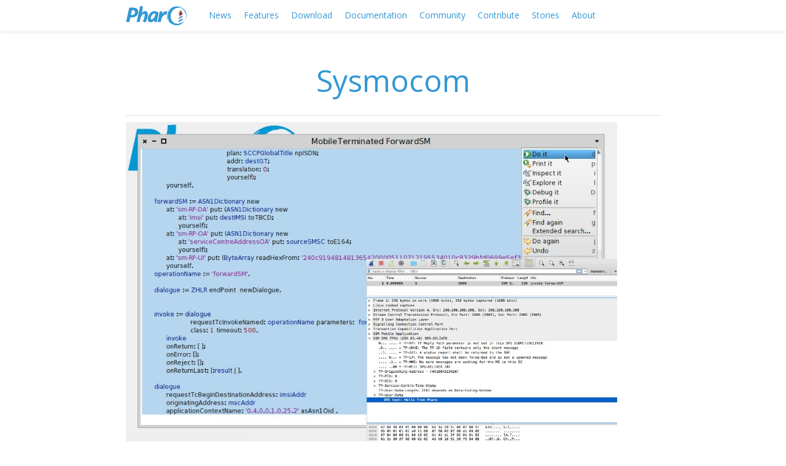

--- FILE ---
content_type: text/html
request_url: https://pharo.org/success/Sysmocom
body_size: 1897
content:
<!DOCTYPE HTML>
<html>
    <head>
    <meta charset="utf-8">
    <meta name="viewport" content="width=device-width, initial-scale=1">
    <title>Pharo - Sysmocom</title>
    <link rel="shortcut icon" href="/files/favicon.ico" />
    <link href='//fonts.googleapis.com/css?family=Open+Sans:400,300,300italic,400italic,600,600italic,700,700italic,800,800italic' rel='stylesheet' type='text/css'>
    <link rel="stylesheet" href="//netdna.bootstrapcdn.com/bootswatch/3.1.1/united/bootstrap.min.css">
    <link rel="stylesheet" href="//netdna.bootstrapcdn.com/font-awesome/4.0.3/css/font-awesome.min.css">
    <link rel="stylesheet" href="/web/files/style.css">
    <script src="//code.jquery.com/jquery-1.11.0.min.js"></script>
    <script src="//netdna.bootstrapcdn.com/bootstrap/3.0.3/js/bootstrap.min.js"></script>
    <script src="/web/files/ekko-lightbox.min.js"></script>
    <script src="/web/files/pharo.js"></script>
    <link rel="stylesheet" href="/web/files/ekko-lightbox.min.css">
</head>

    <body class="default">
        <div id="wrap">
            <div id="main">
                <nav class="navbar navbar-default" role="navigation">
  <div class="container">
    <div class="navbar-header">
      <button type="button" class="navbar-toggle" data-toggle="collapse" data-target="#bs-example-navbar-collapse-1">
        <span class="sr-only">Toggle navigation</span>
        <span class="icon-bar"></span>
        <span class="icon-bar"></span>
        <span class="icon-bar"></span>
      </button>
      <a class="navbar-brand" href="/web"><img src="/web/files/pharo-logo-small.png" alt="Pharo" srcset="/web/files/pharo-logo-small-2x.png 2x"/></a>
    </div>    

    <div class="collapse navbar-collapse" id="bs-example-navbar-collapse-1">
      <ul class="nav navbar-nav">
    <li><a href="/news" class="">News</a></li>
    <li><a href="/features"  class="">Features</a></li>
    <li><a href="/download"  class="">Download</a></li>
    <li><a href="/documentation"  class="">Documentation</a></li>
    <li><a href="/community"  class="">Community</a></li>
    <li><a href="/contribute"  class="">Contribute</a></li>
    <li><a href="/success"  class="">Stories</a></li>
    <li><a href="/about"  class="">About</a></li>
</ul>
         <!--
         <form class="navbar-form navbar-right">
            <div class="form-group">
                <a class="btn btn-default" href="/web/download">Download latest version ($.0)</a>
                <a class="btn" href="/web/documentation">Learn more</a>
            </div>
        </form>
        -->
    </div>

  </div>
</nav>


                <div class="container">
                    <h1><a href="/success/Sysmocom.html">Sysmocom</a></h1>
                    <p><img src="/web/files/success/Sysmocom.jpg" width="800px"></img></p><p>Sysmocom is a leading provider of Free Software Mobile Communication solutions. In 2012 we have started a long term project to develop a complete ASN1, TCAP, MAP, CAP, GSN stack using the Pharo Object Environment. We have decided to use Pharo because of the increased productivity, the great tooling, the live inspection and if necessary modification of a running system to deploy a critical bugfix. Pharo has allowed us to focus on what is important.</p><p>The stack was used to uncover security and privacy issues inherent to the MAP protocol design in 2014/2015. We have used the stack to build a carrier-grade AuthenticationCenter (AuC) and helped a customer to move their production traffic off a proprietary system to ours. We look forward to move a HomeLocationRegister (HLR) into production this year. said Holger Freyther CEO.</p>
                    <div class="date">21 May 2016</div>
                  			
                  	<div>
                  		<div class="col-left" style="float: left">
                  			
			          		&lt;-- <a href="/success/ProgrammableLogicControllers.html">Programmable Logic Controllers</a>
      						
      					</div>
                  		<div class="col-right" style="float: right">
		      				
					        <a href="/success/LAMRC.html">LAMRC</a> --&gt;
		      				
      					</div>
      				</div>
                </div>
            </div>
        </div>
        <div id="footer">
    <div class="container"> 
        <div class="small">
            <br/><br/>
            <p>Pharo is developed by an international community of open-source developers, coordinated and maintained by the pharo consortium and receives essential support from Inria, RMOD, CNRS, UDL, Cristal and many others.</p>
            <div style="text-align: center">
                  <img src="https://files.pharo.org/web-images/all-logos.png"/>
            </div>
        </div>
    </div>
</div>
<script>
</script>

    <script defer src="https://static.cloudflareinsights.com/beacon.min.js/vcd15cbe7772f49c399c6a5babf22c1241717689176015" integrity="sha512-ZpsOmlRQV6y907TI0dKBHq9Md29nnaEIPlkf84rnaERnq6zvWvPUqr2ft8M1aS28oN72PdrCzSjY4U6VaAw1EQ==" data-cf-beacon='{"version":"2024.11.0","token":"f1939142d442433989cf4be27c881593","r":1,"server_timing":{"name":{"cfCacheStatus":true,"cfEdge":true,"cfExtPri":true,"cfL4":true,"cfOrigin":true,"cfSpeedBrain":true},"location_startswith":null}}' crossorigin="anonymous"></script>
</body>
</html>


--- FILE ---
content_type: text/css
request_url: https://pharo.org/web/files/style.css
body_size: 797
content:
@media (min-width: 1200px) {.container{max-width:900px;}}@media (min-width: 992px) {.container{max-width:900px;}}@media (max-width: 600px) {h1{font-size:2em!important;}}*{margin:0;padding:0;}html,body{height:100%;}#wrap{min-height:100%;}#main{overflow:auto;padding-bottom:220px;}#footer{position:relative;margin-top:-181px;height:180px;clear:both;}body:before{content:"";height:100%;float:left;width:0;margin-top:-32767px;}body,h1,h2,h3,h4,h5,h6,.h1,.h2,.h3,.h4,.h5,.h6,p,span,div{font-family:'Open Sans',sans-serif;color:#777;line-height:1.7em;}.sep{margin-bottom:30px;}a{color:#3297d4;text-decoration:none;}a:hover{text-decoration:underline;color:#3297d4;}h1,h2,h3,h4{color:#666;line-height:1.5em;}h1{color:#3297d4;text-align:center;border-bottom:1px solid #ddd;font-size:3.5em;padding-bottom:20px;}ul li{margin-left:30px}.navbar-default{background:white;border:0 none;border-bottom:5px solid #f5f5f5;}code{color:#111;}.navbar-default .navbar-nav li{margin-left:0;}.navbar-default .navbar-nav>li>a{color:#3297d4;padding-left:10px;padding-right:10px;text-decoration:none;}.navbar-default .navbar-form .form-group .btn{text-decoration:none;}.navbar-default .navbar-nav>li>a:hover,.navbar-default .navbar-nav>li>a:focus{background:#dcedf7;color:#3297d4;}.navbar-default .navbar-nav>li>a.active,.navbar-default .navbar-nav>li>a.active:hover{background:#3297d4;color:white;}.navbar>.container .navbar-brand img{margin-top:-6px;margin-right:10px;}.navbar>.container .navbar-form .btn{background:#c0c0c0;border:0 none;border-radius:0;color:white;}.navbar>.container .navbar-form .btn.btn-default{background:#3297d4;}.navbar-default .navbar-toggle:hover,.navbar-default .navbar-toggle{border-radius:0;border-color:#3297d4;background-color:#3297d4;}.navbar-default .navbar-toggle:hover,.navbar-default .navbar-toggle:focus{background-color:#3297d4;}.navbar-default .navbar-collapse,.navbar-default .navbar-form{border:0 none}.teaser{text-align:center;margin:20px 0;color:#919191;font-size:20px;margin-bottom:50px;}.teaser h1{border-bottom:0 none;font-size:2.5em;padding-bottom:10px;}.index-page .teaser{border-bottom:1px solid #d7d7d7;}.index-page h1{font-size:2em;border-bottom:0 none;padding-bottom:0;}.index-page h2{padding-top:10px;font-size:1.8em;}.index-page .screencast{display:inline;margin:10px;}.index-page .topic{text-align:left;}.index-page .topic h2{color:#3297d4;margin-top:0;}.index-page .topic img{width:400px;margin-top:30px;}.index-page .topic figcaption{text-align:center}.teaser img{margin:auto;}.teaser .main{max-width:800px;margin:0 auto;}.teaser h1{color:#3297d4!important;}body.index-page,.centered-section{text-align:center;}.download-section{margin-bottom:50px;}body.index-page .separator{width:100%;min-height:125px;background:url('/web/files/screen.png') center repeat-x;display:block;}body.index-page .separator.magnifier{background-image:url('/web/files/magnifier.png');}.btn.download{margin:10px;padding:10px 30px;background:#08c;color:white;text-decoration:none;font-size:1em;}.btn.download:hover{background:#0ae;}i.fa.fa-heart{color:#f44;}.col-aside{background:#f4f4f4;border:2px solid #ddd;}.col-aside h3{font-size:1.3em;font-weight:bold;}.col-title{text-align:right;}.contributor{width:135px;height:100px;float:left;text-align:center;margin:10px;}.contributor img{margin:auto;display:block;}#disqus_thread{margin-top:50px;}#footer{border-top:1px solid #d7d7d7;background:#efefef;text-align:center;}#footer ul{padding:20px 0;float:none;display:inline-block;}#footer ul li{display:inline-block;list-style:none;margin-left:0px;}#footer ul li a{margin:0 8px;font-weight:bold;}#footer ul li a:hover{text-decoration:underline;}.banner{text-align:center;background:rgba(254,255,217,1);color:#888;padding:5px;border-bottom:1px solid #ccc;}.date{font-style:italic;color:rgb(176, 176, 176)}

--- FILE ---
content_type: application/javascript
request_url: https://pharo.org/web/files/pharo.js
body_size: -337
content:
jQuery(document).ready(function() {
	jQuery('a[data-toggle="lightbox"]').click(function(e) {
		jQuery(this).ekkoLightbox(); e.preventDefault();
	});
});
